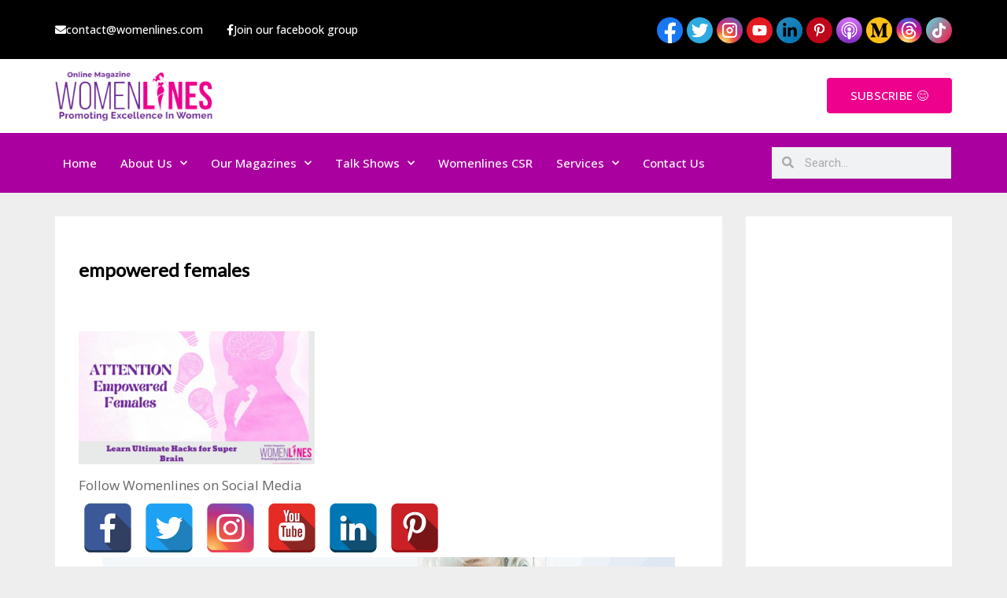

--- FILE ---
content_type: text/html; charset=utf-8
request_url: https://www.google.com/recaptcha/api2/anchor?ar=1&k=6Le5mIkoAAAAAHnNqPzBZtqaV5rBzljHObf5MRVS&co=aHR0cHM6Ly93d3cud29tZW5saW5lcy5jb206NDQz&hl=en&v=PoyoqOPhxBO7pBk68S4YbpHZ&size=normal&anchor-ms=20000&execute-ms=30000&cb=bnmzsni00jmv
body_size: 49293
content:
<!DOCTYPE HTML><html dir="ltr" lang="en"><head><meta http-equiv="Content-Type" content="text/html; charset=UTF-8">
<meta http-equiv="X-UA-Compatible" content="IE=edge">
<title>reCAPTCHA</title>
<style type="text/css">
/* cyrillic-ext */
@font-face {
  font-family: 'Roboto';
  font-style: normal;
  font-weight: 400;
  font-stretch: 100%;
  src: url(//fonts.gstatic.com/s/roboto/v48/KFO7CnqEu92Fr1ME7kSn66aGLdTylUAMa3GUBHMdazTgWw.woff2) format('woff2');
  unicode-range: U+0460-052F, U+1C80-1C8A, U+20B4, U+2DE0-2DFF, U+A640-A69F, U+FE2E-FE2F;
}
/* cyrillic */
@font-face {
  font-family: 'Roboto';
  font-style: normal;
  font-weight: 400;
  font-stretch: 100%;
  src: url(//fonts.gstatic.com/s/roboto/v48/KFO7CnqEu92Fr1ME7kSn66aGLdTylUAMa3iUBHMdazTgWw.woff2) format('woff2');
  unicode-range: U+0301, U+0400-045F, U+0490-0491, U+04B0-04B1, U+2116;
}
/* greek-ext */
@font-face {
  font-family: 'Roboto';
  font-style: normal;
  font-weight: 400;
  font-stretch: 100%;
  src: url(//fonts.gstatic.com/s/roboto/v48/KFO7CnqEu92Fr1ME7kSn66aGLdTylUAMa3CUBHMdazTgWw.woff2) format('woff2');
  unicode-range: U+1F00-1FFF;
}
/* greek */
@font-face {
  font-family: 'Roboto';
  font-style: normal;
  font-weight: 400;
  font-stretch: 100%;
  src: url(//fonts.gstatic.com/s/roboto/v48/KFO7CnqEu92Fr1ME7kSn66aGLdTylUAMa3-UBHMdazTgWw.woff2) format('woff2');
  unicode-range: U+0370-0377, U+037A-037F, U+0384-038A, U+038C, U+038E-03A1, U+03A3-03FF;
}
/* math */
@font-face {
  font-family: 'Roboto';
  font-style: normal;
  font-weight: 400;
  font-stretch: 100%;
  src: url(//fonts.gstatic.com/s/roboto/v48/KFO7CnqEu92Fr1ME7kSn66aGLdTylUAMawCUBHMdazTgWw.woff2) format('woff2');
  unicode-range: U+0302-0303, U+0305, U+0307-0308, U+0310, U+0312, U+0315, U+031A, U+0326-0327, U+032C, U+032F-0330, U+0332-0333, U+0338, U+033A, U+0346, U+034D, U+0391-03A1, U+03A3-03A9, U+03B1-03C9, U+03D1, U+03D5-03D6, U+03F0-03F1, U+03F4-03F5, U+2016-2017, U+2034-2038, U+203C, U+2040, U+2043, U+2047, U+2050, U+2057, U+205F, U+2070-2071, U+2074-208E, U+2090-209C, U+20D0-20DC, U+20E1, U+20E5-20EF, U+2100-2112, U+2114-2115, U+2117-2121, U+2123-214F, U+2190, U+2192, U+2194-21AE, U+21B0-21E5, U+21F1-21F2, U+21F4-2211, U+2213-2214, U+2216-22FF, U+2308-230B, U+2310, U+2319, U+231C-2321, U+2336-237A, U+237C, U+2395, U+239B-23B7, U+23D0, U+23DC-23E1, U+2474-2475, U+25AF, U+25B3, U+25B7, U+25BD, U+25C1, U+25CA, U+25CC, U+25FB, U+266D-266F, U+27C0-27FF, U+2900-2AFF, U+2B0E-2B11, U+2B30-2B4C, U+2BFE, U+3030, U+FF5B, U+FF5D, U+1D400-1D7FF, U+1EE00-1EEFF;
}
/* symbols */
@font-face {
  font-family: 'Roboto';
  font-style: normal;
  font-weight: 400;
  font-stretch: 100%;
  src: url(//fonts.gstatic.com/s/roboto/v48/KFO7CnqEu92Fr1ME7kSn66aGLdTylUAMaxKUBHMdazTgWw.woff2) format('woff2');
  unicode-range: U+0001-000C, U+000E-001F, U+007F-009F, U+20DD-20E0, U+20E2-20E4, U+2150-218F, U+2190, U+2192, U+2194-2199, U+21AF, U+21E6-21F0, U+21F3, U+2218-2219, U+2299, U+22C4-22C6, U+2300-243F, U+2440-244A, U+2460-24FF, U+25A0-27BF, U+2800-28FF, U+2921-2922, U+2981, U+29BF, U+29EB, U+2B00-2BFF, U+4DC0-4DFF, U+FFF9-FFFB, U+10140-1018E, U+10190-1019C, U+101A0, U+101D0-101FD, U+102E0-102FB, U+10E60-10E7E, U+1D2C0-1D2D3, U+1D2E0-1D37F, U+1F000-1F0FF, U+1F100-1F1AD, U+1F1E6-1F1FF, U+1F30D-1F30F, U+1F315, U+1F31C, U+1F31E, U+1F320-1F32C, U+1F336, U+1F378, U+1F37D, U+1F382, U+1F393-1F39F, U+1F3A7-1F3A8, U+1F3AC-1F3AF, U+1F3C2, U+1F3C4-1F3C6, U+1F3CA-1F3CE, U+1F3D4-1F3E0, U+1F3ED, U+1F3F1-1F3F3, U+1F3F5-1F3F7, U+1F408, U+1F415, U+1F41F, U+1F426, U+1F43F, U+1F441-1F442, U+1F444, U+1F446-1F449, U+1F44C-1F44E, U+1F453, U+1F46A, U+1F47D, U+1F4A3, U+1F4B0, U+1F4B3, U+1F4B9, U+1F4BB, U+1F4BF, U+1F4C8-1F4CB, U+1F4D6, U+1F4DA, U+1F4DF, U+1F4E3-1F4E6, U+1F4EA-1F4ED, U+1F4F7, U+1F4F9-1F4FB, U+1F4FD-1F4FE, U+1F503, U+1F507-1F50B, U+1F50D, U+1F512-1F513, U+1F53E-1F54A, U+1F54F-1F5FA, U+1F610, U+1F650-1F67F, U+1F687, U+1F68D, U+1F691, U+1F694, U+1F698, U+1F6AD, U+1F6B2, U+1F6B9-1F6BA, U+1F6BC, U+1F6C6-1F6CF, U+1F6D3-1F6D7, U+1F6E0-1F6EA, U+1F6F0-1F6F3, U+1F6F7-1F6FC, U+1F700-1F7FF, U+1F800-1F80B, U+1F810-1F847, U+1F850-1F859, U+1F860-1F887, U+1F890-1F8AD, U+1F8B0-1F8BB, U+1F8C0-1F8C1, U+1F900-1F90B, U+1F93B, U+1F946, U+1F984, U+1F996, U+1F9E9, U+1FA00-1FA6F, U+1FA70-1FA7C, U+1FA80-1FA89, U+1FA8F-1FAC6, U+1FACE-1FADC, U+1FADF-1FAE9, U+1FAF0-1FAF8, U+1FB00-1FBFF;
}
/* vietnamese */
@font-face {
  font-family: 'Roboto';
  font-style: normal;
  font-weight: 400;
  font-stretch: 100%;
  src: url(//fonts.gstatic.com/s/roboto/v48/KFO7CnqEu92Fr1ME7kSn66aGLdTylUAMa3OUBHMdazTgWw.woff2) format('woff2');
  unicode-range: U+0102-0103, U+0110-0111, U+0128-0129, U+0168-0169, U+01A0-01A1, U+01AF-01B0, U+0300-0301, U+0303-0304, U+0308-0309, U+0323, U+0329, U+1EA0-1EF9, U+20AB;
}
/* latin-ext */
@font-face {
  font-family: 'Roboto';
  font-style: normal;
  font-weight: 400;
  font-stretch: 100%;
  src: url(//fonts.gstatic.com/s/roboto/v48/KFO7CnqEu92Fr1ME7kSn66aGLdTylUAMa3KUBHMdazTgWw.woff2) format('woff2');
  unicode-range: U+0100-02BA, U+02BD-02C5, U+02C7-02CC, U+02CE-02D7, U+02DD-02FF, U+0304, U+0308, U+0329, U+1D00-1DBF, U+1E00-1E9F, U+1EF2-1EFF, U+2020, U+20A0-20AB, U+20AD-20C0, U+2113, U+2C60-2C7F, U+A720-A7FF;
}
/* latin */
@font-face {
  font-family: 'Roboto';
  font-style: normal;
  font-weight: 400;
  font-stretch: 100%;
  src: url(//fonts.gstatic.com/s/roboto/v48/KFO7CnqEu92Fr1ME7kSn66aGLdTylUAMa3yUBHMdazQ.woff2) format('woff2');
  unicode-range: U+0000-00FF, U+0131, U+0152-0153, U+02BB-02BC, U+02C6, U+02DA, U+02DC, U+0304, U+0308, U+0329, U+2000-206F, U+20AC, U+2122, U+2191, U+2193, U+2212, U+2215, U+FEFF, U+FFFD;
}
/* cyrillic-ext */
@font-face {
  font-family: 'Roboto';
  font-style: normal;
  font-weight: 500;
  font-stretch: 100%;
  src: url(//fonts.gstatic.com/s/roboto/v48/KFO7CnqEu92Fr1ME7kSn66aGLdTylUAMa3GUBHMdazTgWw.woff2) format('woff2');
  unicode-range: U+0460-052F, U+1C80-1C8A, U+20B4, U+2DE0-2DFF, U+A640-A69F, U+FE2E-FE2F;
}
/* cyrillic */
@font-face {
  font-family: 'Roboto';
  font-style: normal;
  font-weight: 500;
  font-stretch: 100%;
  src: url(//fonts.gstatic.com/s/roboto/v48/KFO7CnqEu92Fr1ME7kSn66aGLdTylUAMa3iUBHMdazTgWw.woff2) format('woff2');
  unicode-range: U+0301, U+0400-045F, U+0490-0491, U+04B0-04B1, U+2116;
}
/* greek-ext */
@font-face {
  font-family: 'Roboto';
  font-style: normal;
  font-weight: 500;
  font-stretch: 100%;
  src: url(//fonts.gstatic.com/s/roboto/v48/KFO7CnqEu92Fr1ME7kSn66aGLdTylUAMa3CUBHMdazTgWw.woff2) format('woff2');
  unicode-range: U+1F00-1FFF;
}
/* greek */
@font-face {
  font-family: 'Roboto';
  font-style: normal;
  font-weight: 500;
  font-stretch: 100%;
  src: url(//fonts.gstatic.com/s/roboto/v48/KFO7CnqEu92Fr1ME7kSn66aGLdTylUAMa3-UBHMdazTgWw.woff2) format('woff2');
  unicode-range: U+0370-0377, U+037A-037F, U+0384-038A, U+038C, U+038E-03A1, U+03A3-03FF;
}
/* math */
@font-face {
  font-family: 'Roboto';
  font-style: normal;
  font-weight: 500;
  font-stretch: 100%;
  src: url(//fonts.gstatic.com/s/roboto/v48/KFO7CnqEu92Fr1ME7kSn66aGLdTylUAMawCUBHMdazTgWw.woff2) format('woff2');
  unicode-range: U+0302-0303, U+0305, U+0307-0308, U+0310, U+0312, U+0315, U+031A, U+0326-0327, U+032C, U+032F-0330, U+0332-0333, U+0338, U+033A, U+0346, U+034D, U+0391-03A1, U+03A3-03A9, U+03B1-03C9, U+03D1, U+03D5-03D6, U+03F0-03F1, U+03F4-03F5, U+2016-2017, U+2034-2038, U+203C, U+2040, U+2043, U+2047, U+2050, U+2057, U+205F, U+2070-2071, U+2074-208E, U+2090-209C, U+20D0-20DC, U+20E1, U+20E5-20EF, U+2100-2112, U+2114-2115, U+2117-2121, U+2123-214F, U+2190, U+2192, U+2194-21AE, U+21B0-21E5, U+21F1-21F2, U+21F4-2211, U+2213-2214, U+2216-22FF, U+2308-230B, U+2310, U+2319, U+231C-2321, U+2336-237A, U+237C, U+2395, U+239B-23B7, U+23D0, U+23DC-23E1, U+2474-2475, U+25AF, U+25B3, U+25B7, U+25BD, U+25C1, U+25CA, U+25CC, U+25FB, U+266D-266F, U+27C0-27FF, U+2900-2AFF, U+2B0E-2B11, U+2B30-2B4C, U+2BFE, U+3030, U+FF5B, U+FF5D, U+1D400-1D7FF, U+1EE00-1EEFF;
}
/* symbols */
@font-face {
  font-family: 'Roboto';
  font-style: normal;
  font-weight: 500;
  font-stretch: 100%;
  src: url(//fonts.gstatic.com/s/roboto/v48/KFO7CnqEu92Fr1ME7kSn66aGLdTylUAMaxKUBHMdazTgWw.woff2) format('woff2');
  unicode-range: U+0001-000C, U+000E-001F, U+007F-009F, U+20DD-20E0, U+20E2-20E4, U+2150-218F, U+2190, U+2192, U+2194-2199, U+21AF, U+21E6-21F0, U+21F3, U+2218-2219, U+2299, U+22C4-22C6, U+2300-243F, U+2440-244A, U+2460-24FF, U+25A0-27BF, U+2800-28FF, U+2921-2922, U+2981, U+29BF, U+29EB, U+2B00-2BFF, U+4DC0-4DFF, U+FFF9-FFFB, U+10140-1018E, U+10190-1019C, U+101A0, U+101D0-101FD, U+102E0-102FB, U+10E60-10E7E, U+1D2C0-1D2D3, U+1D2E0-1D37F, U+1F000-1F0FF, U+1F100-1F1AD, U+1F1E6-1F1FF, U+1F30D-1F30F, U+1F315, U+1F31C, U+1F31E, U+1F320-1F32C, U+1F336, U+1F378, U+1F37D, U+1F382, U+1F393-1F39F, U+1F3A7-1F3A8, U+1F3AC-1F3AF, U+1F3C2, U+1F3C4-1F3C6, U+1F3CA-1F3CE, U+1F3D4-1F3E0, U+1F3ED, U+1F3F1-1F3F3, U+1F3F5-1F3F7, U+1F408, U+1F415, U+1F41F, U+1F426, U+1F43F, U+1F441-1F442, U+1F444, U+1F446-1F449, U+1F44C-1F44E, U+1F453, U+1F46A, U+1F47D, U+1F4A3, U+1F4B0, U+1F4B3, U+1F4B9, U+1F4BB, U+1F4BF, U+1F4C8-1F4CB, U+1F4D6, U+1F4DA, U+1F4DF, U+1F4E3-1F4E6, U+1F4EA-1F4ED, U+1F4F7, U+1F4F9-1F4FB, U+1F4FD-1F4FE, U+1F503, U+1F507-1F50B, U+1F50D, U+1F512-1F513, U+1F53E-1F54A, U+1F54F-1F5FA, U+1F610, U+1F650-1F67F, U+1F687, U+1F68D, U+1F691, U+1F694, U+1F698, U+1F6AD, U+1F6B2, U+1F6B9-1F6BA, U+1F6BC, U+1F6C6-1F6CF, U+1F6D3-1F6D7, U+1F6E0-1F6EA, U+1F6F0-1F6F3, U+1F6F7-1F6FC, U+1F700-1F7FF, U+1F800-1F80B, U+1F810-1F847, U+1F850-1F859, U+1F860-1F887, U+1F890-1F8AD, U+1F8B0-1F8BB, U+1F8C0-1F8C1, U+1F900-1F90B, U+1F93B, U+1F946, U+1F984, U+1F996, U+1F9E9, U+1FA00-1FA6F, U+1FA70-1FA7C, U+1FA80-1FA89, U+1FA8F-1FAC6, U+1FACE-1FADC, U+1FADF-1FAE9, U+1FAF0-1FAF8, U+1FB00-1FBFF;
}
/* vietnamese */
@font-face {
  font-family: 'Roboto';
  font-style: normal;
  font-weight: 500;
  font-stretch: 100%;
  src: url(//fonts.gstatic.com/s/roboto/v48/KFO7CnqEu92Fr1ME7kSn66aGLdTylUAMa3OUBHMdazTgWw.woff2) format('woff2');
  unicode-range: U+0102-0103, U+0110-0111, U+0128-0129, U+0168-0169, U+01A0-01A1, U+01AF-01B0, U+0300-0301, U+0303-0304, U+0308-0309, U+0323, U+0329, U+1EA0-1EF9, U+20AB;
}
/* latin-ext */
@font-face {
  font-family: 'Roboto';
  font-style: normal;
  font-weight: 500;
  font-stretch: 100%;
  src: url(//fonts.gstatic.com/s/roboto/v48/KFO7CnqEu92Fr1ME7kSn66aGLdTylUAMa3KUBHMdazTgWw.woff2) format('woff2');
  unicode-range: U+0100-02BA, U+02BD-02C5, U+02C7-02CC, U+02CE-02D7, U+02DD-02FF, U+0304, U+0308, U+0329, U+1D00-1DBF, U+1E00-1E9F, U+1EF2-1EFF, U+2020, U+20A0-20AB, U+20AD-20C0, U+2113, U+2C60-2C7F, U+A720-A7FF;
}
/* latin */
@font-face {
  font-family: 'Roboto';
  font-style: normal;
  font-weight: 500;
  font-stretch: 100%;
  src: url(//fonts.gstatic.com/s/roboto/v48/KFO7CnqEu92Fr1ME7kSn66aGLdTylUAMa3yUBHMdazQ.woff2) format('woff2');
  unicode-range: U+0000-00FF, U+0131, U+0152-0153, U+02BB-02BC, U+02C6, U+02DA, U+02DC, U+0304, U+0308, U+0329, U+2000-206F, U+20AC, U+2122, U+2191, U+2193, U+2212, U+2215, U+FEFF, U+FFFD;
}
/* cyrillic-ext */
@font-face {
  font-family: 'Roboto';
  font-style: normal;
  font-weight: 900;
  font-stretch: 100%;
  src: url(//fonts.gstatic.com/s/roboto/v48/KFO7CnqEu92Fr1ME7kSn66aGLdTylUAMa3GUBHMdazTgWw.woff2) format('woff2');
  unicode-range: U+0460-052F, U+1C80-1C8A, U+20B4, U+2DE0-2DFF, U+A640-A69F, U+FE2E-FE2F;
}
/* cyrillic */
@font-face {
  font-family: 'Roboto';
  font-style: normal;
  font-weight: 900;
  font-stretch: 100%;
  src: url(//fonts.gstatic.com/s/roboto/v48/KFO7CnqEu92Fr1ME7kSn66aGLdTylUAMa3iUBHMdazTgWw.woff2) format('woff2');
  unicode-range: U+0301, U+0400-045F, U+0490-0491, U+04B0-04B1, U+2116;
}
/* greek-ext */
@font-face {
  font-family: 'Roboto';
  font-style: normal;
  font-weight: 900;
  font-stretch: 100%;
  src: url(//fonts.gstatic.com/s/roboto/v48/KFO7CnqEu92Fr1ME7kSn66aGLdTylUAMa3CUBHMdazTgWw.woff2) format('woff2');
  unicode-range: U+1F00-1FFF;
}
/* greek */
@font-face {
  font-family: 'Roboto';
  font-style: normal;
  font-weight: 900;
  font-stretch: 100%;
  src: url(//fonts.gstatic.com/s/roboto/v48/KFO7CnqEu92Fr1ME7kSn66aGLdTylUAMa3-UBHMdazTgWw.woff2) format('woff2');
  unicode-range: U+0370-0377, U+037A-037F, U+0384-038A, U+038C, U+038E-03A1, U+03A3-03FF;
}
/* math */
@font-face {
  font-family: 'Roboto';
  font-style: normal;
  font-weight: 900;
  font-stretch: 100%;
  src: url(//fonts.gstatic.com/s/roboto/v48/KFO7CnqEu92Fr1ME7kSn66aGLdTylUAMawCUBHMdazTgWw.woff2) format('woff2');
  unicode-range: U+0302-0303, U+0305, U+0307-0308, U+0310, U+0312, U+0315, U+031A, U+0326-0327, U+032C, U+032F-0330, U+0332-0333, U+0338, U+033A, U+0346, U+034D, U+0391-03A1, U+03A3-03A9, U+03B1-03C9, U+03D1, U+03D5-03D6, U+03F0-03F1, U+03F4-03F5, U+2016-2017, U+2034-2038, U+203C, U+2040, U+2043, U+2047, U+2050, U+2057, U+205F, U+2070-2071, U+2074-208E, U+2090-209C, U+20D0-20DC, U+20E1, U+20E5-20EF, U+2100-2112, U+2114-2115, U+2117-2121, U+2123-214F, U+2190, U+2192, U+2194-21AE, U+21B0-21E5, U+21F1-21F2, U+21F4-2211, U+2213-2214, U+2216-22FF, U+2308-230B, U+2310, U+2319, U+231C-2321, U+2336-237A, U+237C, U+2395, U+239B-23B7, U+23D0, U+23DC-23E1, U+2474-2475, U+25AF, U+25B3, U+25B7, U+25BD, U+25C1, U+25CA, U+25CC, U+25FB, U+266D-266F, U+27C0-27FF, U+2900-2AFF, U+2B0E-2B11, U+2B30-2B4C, U+2BFE, U+3030, U+FF5B, U+FF5D, U+1D400-1D7FF, U+1EE00-1EEFF;
}
/* symbols */
@font-face {
  font-family: 'Roboto';
  font-style: normal;
  font-weight: 900;
  font-stretch: 100%;
  src: url(//fonts.gstatic.com/s/roboto/v48/KFO7CnqEu92Fr1ME7kSn66aGLdTylUAMaxKUBHMdazTgWw.woff2) format('woff2');
  unicode-range: U+0001-000C, U+000E-001F, U+007F-009F, U+20DD-20E0, U+20E2-20E4, U+2150-218F, U+2190, U+2192, U+2194-2199, U+21AF, U+21E6-21F0, U+21F3, U+2218-2219, U+2299, U+22C4-22C6, U+2300-243F, U+2440-244A, U+2460-24FF, U+25A0-27BF, U+2800-28FF, U+2921-2922, U+2981, U+29BF, U+29EB, U+2B00-2BFF, U+4DC0-4DFF, U+FFF9-FFFB, U+10140-1018E, U+10190-1019C, U+101A0, U+101D0-101FD, U+102E0-102FB, U+10E60-10E7E, U+1D2C0-1D2D3, U+1D2E0-1D37F, U+1F000-1F0FF, U+1F100-1F1AD, U+1F1E6-1F1FF, U+1F30D-1F30F, U+1F315, U+1F31C, U+1F31E, U+1F320-1F32C, U+1F336, U+1F378, U+1F37D, U+1F382, U+1F393-1F39F, U+1F3A7-1F3A8, U+1F3AC-1F3AF, U+1F3C2, U+1F3C4-1F3C6, U+1F3CA-1F3CE, U+1F3D4-1F3E0, U+1F3ED, U+1F3F1-1F3F3, U+1F3F5-1F3F7, U+1F408, U+1F415, U+1F41F, U+1F426, U+1F43F, U+1F441-1F442, U+1F444, U+1F446-1F449, U+1F44C-1F44E, U+1F453, U+1F46A, U+1F47D, U+1F4A3, U+1F4B0, U+1F4B3, U+1F4B9, U+1F4BB, U+1F4BF, U+1F4C8-1F4CB, U+1F4D6, U+1F4DA, U+1F4DF, U+1F4E3-1F4E6, U+1F4EA-1F4ED, U+1F4F7, U+1F4F9-1F4FB, U+1F4FD-1F4FE, U+1F503, U+1F507-1F50B, U+1F50D, U+1F512-1F513, U+1F53E-1F54A, U+1F54F-1F5FA, U+1F610, U+1F650-1F67F, U+1F687, U+1F68D, U+1F691, U+1F694, U+1F698, U+1F6AD, U+1F6B2, U+1F6B9-1F6BA, U+1F6BC, U+1F6C6-1F6CF, U+1F6D3-1F6D7, U+1F6E0-1F6EA, U+1F6F0-1F6F3, U+1F6F7-1F6FC, U+1F700-1F7FF, U+1F800-1F80B, U+1F810-1F847, U+1F850-1F859, U+1F860-1F887, U+1F890-1F8AD, U+1F8B0-1F8BB, U+1F8C0-1F8C1, U+1F900-1F90B, U+1F93B, U+1F946, U+1F984, U+1F996, U+1F9E9, U+1FA00-1FA6F, U+1FA70-1FA7C, U+1FA80-1FA89, U+1FA8F-1FAC6, U+1FACE-1FADC, U+1FADF-1FAE9, U+1FAF0-1FAF8, U+1FB00-1FBFF;
}
/* vietnamese */
@font-face {
  font-family: 'Roboto';
  font-style: normal;
  font-weight: 900;
  font-stretch: 100%;
  src: url(//fonts.gstatic.com/s/roboto/v48/KFO7CnqEu92Fr1ME7kSn66aGLdTylUAMa3OUBHMdazTgWw.woff2) format('woff2');
  unicode-range: U+0102-0103, U+0110-0111, U+0128-0129, U+0168-0169, U+01A0-01A1, U+01AF-01B0, U+0300-0301, U+0303-0304, U+0308-0309, U+0323, U+0329, U+1EA0-1EF9, U+20AB;
}
/* latin-ext */
@font-face {
  font-family: 'Roboto';
  font-style: normal;
  font-weight: 900;
  font-stretch: 100%;
  src: url(//fonts.gstatic.com/s/roboto/v48/KFO7CnqEu92Fr1ME7kSn66aGLdTylUAMa3KUBHMdazTgWw.woff2) format('woff2');
  unicode-range: U+0100-02BA, U+02BD-02C5, U+02C7-02CC, U+02CE-02D7, U+02DD-02FF, U+0304, U+0308, U+0329, U+1D00-1DBF, U+1E00-1E9F, U+1EF2-1EFF, U+2020, U+20A0-20AB, U+20AD-20C0, U+2113, U+2C60-2C7F, U+A720-A7FF;
}
/* latin */
@font-face {
  font-family: 'Roboto';
  font-style: normal;
  font-weight: 900;
  font-stretch: 100%;
  src: url(//fonts.gstatic.com/s/roboto/v48/KFO7CnqEu92Fr1ME7kSn66aGLdTylUAMa3yUBHMdazQ.woff2) format('woff2');
  unicode-range: U+0000-00FF, U+0131, U+0152-0153, U+02BB-02BC, U+02C6, U+02DA, U+02DC, U+0304, U+0308, U+0329, U+2000-206F, U+20AC, U+2122, U+2191, U+2193, U+2212, U+2215, U+FEFF, U+FFFD;
}

</style>
<link rel="stylesheet" type="text/css" href="https://www.gstatic.com/recaptcha/releases/PoyoqOPhxBO7pBk68S4YbpHZ/styles__ltr.css">
<script nonce="GF4BhCObaLLDW6-ezXcVSA" type="text/javascript">window['__recaptcha_api'] = 'https://www.google.com/recaptcha/api2/';</script>
<script type="text/javascript" src="https://www.gstatic.com/recaptcha/releases/PoyoqOPhxBO7pBk68S4YbpHZ/recaptcha__en.js" nonce="GF4BhCObaLLDW6-ezXcVSA">
      
    </script></head>
<body><div id="rc-anchor-alert" class="rc-anchor-alert"></div>
<input type="hidden" id="recaptcha-token" value="[base64]">
<script type="text/javascript" nonce="GF4BhCObaLLDW6-ezXcVSA">
      recaptcha.anchor.Main.init("[\x22ainput\x22,[\x22bgdata\x22,\x22\x22,\[base64]/[base64]/bmV3IFpbdF0obVswXSk6Sz09Mj9uZXcgWlt0XShtWzBdLG1bMV0pOks9PTM/bmV3IFpbdF0obVswXSxtWzFdLG1bMl0pOks9PTQ/[base64]/[base64]/[base64]/[base64]/[base64]/[base64]/[base64]/[base64]/[base64]/[base64]/[base64]/[base64]/[base64]/[base64]\\u003d\\u003d\x22,\[base64]\\u003d\x22,\x22fcKxTMOGGMKrwpLCtMOodFFQw5oKw5UKwqfCnkrCksKPKsO9w6vDmCQbwqFbwpNzwp1hwobDulLDrWTCoXt0w4jCvcOFwrTDl07CpMOew6vDuV/CrgzCoynDscO/Q0bDpxzDusOgwq7CscKkPsKYVcK/AMOVH8Osw4TCjMO8wpXCmkoZMDQmdnBCeMKVGMOtw4fDrcOrwopMwofDrWITO8KORRNJO8OLXXJWw7YVwq8/[base64]/[base64]/[base64]/DjsKRw5kZOCEQTMKjw6o7w6HCsA0/wqABZ8Omw7ElwqIxGMOGR8KAw5LDgMKycMKCwpAPw6LDtcKEPAkHOcK3MCbCrcOYwplrw79bwokQwovDsMOndcK4w7TCp8K/wpcVc2rDqsKpw5LCpcKeMDBIw5fDhcKhGW/CosO5wojDgMO3w7PCpsOQw7kMw4vCg8K2ecOkbMOMBAPDr1PClsKrYxXCh8OGwqjDrcO3G3c3K3QNw59VwrRyw7ZXwp5aMFPChEzDkCPCkFktS8ObKBwjwoEOwp3DjTzCj8OmwrBoasKDUSzDpBnChsKWc3jCnW/CiyEsScOacmEoTFLDiMOVw6c+wrM/dcOew4PCllbDrsOEw4gWwo3CrHbDgS0jYh/CiE8ad8KZK8K2BsOibMOkMcO3VGrDgcKcIcO4w5PDuMKiKMKhw4NyCEvCh2/DgSzCgsOaw7tsLFHCkgnCqEZ+wqJLw6lTw6N1cGVdwphqHsO9w6xwwpVaHlnCvMOsw5LDvcOWwookSTrDhRwSE8OGVcO0w7YmwpzCgsOdGcO7w4/Dh1bDsSfCkhnCskvDicKdMknDqDxSFGbCssO4wqbDksKVwpjDgMO7woLDtEBsThllw5DDnBZoZlo/A3ErQsOmwofCoyQgw6XDqwhvwrd3bMOLG8OdwpPCl8OBXS/CuMK1JU0awp3DksOEdRNfw7dMRcOCwqXCosOCwpENw7tDw5vCscKdEsOANGIoasKuw6BQwpjCgcKQesO/wo/[base64]/DrcO+w6rCh1B1wqnDoXfDlMOLw4DDi3pfwq9uFsO0wpHCoUsIwoDDt8OAw7R8wp/[base64]/DthZpHsKywpBfCcKIfG7Dq8KgwpZfwozCvMKkWz/[base64]/[base64]/[base64]/w4dDYnZTDcKnw6N4w7Nyf8KGw7Q8b8K/LMK+MATDiMO6SQBQwqPCqcK+Yg0uIDfDq8OPw4t/LRgqw40cworCncK+McOcw7oxw5fDq1rDicKlwrLDtMOiHsOtAsOlw5/DrsKPFcOkSMK3w7fCnhzDnzrCiHZETnXDicOvw6rDo2/[base64]/wo/CiWRHw4PDtcOowrl1QsKWIcKWw6wkwovCtSHCkMKHw7bCh8KPwrF4w4TDkcKkczdDw4zDhcK/[base64]/[base64]/DisO9b8O1wqrDucOLfsK1wq3DvMKdGmfDlgHDqSTDujYmKykCwqzCtCvCocOKw6XCgcOSwq5jasK0wrVmMSlfwq9uw7dRwrzDvEURwo3CjiEzHcOkw5TCrcOEaQ3CksKhN8OALcO+EzEgMU/CqMKrCsKxwrp6wrjDiVwXw7kow4/ClcK2c09wcQk8wrXDnj/CmUbDqE7DgcOUAsKiwrLDrjDCjMK/RxHDjwBbw6ACbcKzwp7DtMOBKsO4wq/[base64]/DvEfDmcOgI8O5YcOMwrbCtT7DgsOUHDYIU3vDmsKMIDgUO0ImFcKqw77DghfCthvDhy0ywo0SworDgAPCqm1CccKow4/Ds0XDp8KsMzHCvzBuwqvCnMOgwop7wrMxWsOhw5bDrcOwInplaTfDjgYUwpFDwplbEcKbw6HDgsO+w4Yrw5MFdCA/[base64]/wqHCscKwecK+w44oUsK+w57Ch8OlfsKxSSvCuRPDksOvw6JMVGsuPcK6wofCoMKVwpxCw7xZw5UBwppXw5gew61tJsKBUF4vwoDDm8OnwoLCnMOGUSUjw47Dh8O7w5gaYX/CvcOrwocSZsKueD9accKeCCY1w6xcPcOvBA1SZMKhwqZVK8Kqa0LCqXk0w6l8wrnDscOkw5TCnV/DrsKOMsKVw6bCiMK7XgvDqMKYwqTCrx3CvFUaw5DDlC8sw54ZRxPCnsK5w4XDjFLCr2DCncKSwqZGw6EMw7M7wqwCw5nDs2sySsOlXMO3w67CngRsw6lZwpJ4HsOFwrnCgW/CqMKdGsOOUMKCwoLCjg3DrRFbwr/CmcORw7wgwqZ0wqjCgcOSdl/[base64]/[base64]/[base64]/OcKTAk9Uwo/[base64]/GsKueMObZ8Oow4gLwqnDqcOKMMKrDcOtw5FKdGRuw5cMwqB3dxdUAXnChMKLRWnDksKcwr3CsjLDuMKJwobCrxFKTDYXwpbDq8ONODoAw6NHbypmG0XDskgOwqXClMOYJnMCQ1Mvw6HCng/Chz/[base64]/DhFxSHh8AfHkzwoFBHWIlbkTCh8O8w4rDiV7DrmzCkDDClko9Cnp3VsOqwp3CqhxNe8OOw5tlwr/DmMOxw51swpBIE8O5fcKUCHTCqcK2w79eEcKmw6Y4woLCniDDgsOOAS/DqnE4bFfCucKgJsOowpoNw6fCksKBw4fCicO3LcObwqR+w4jClg/Co8OxwovDs8K6wqJqwqJfRWBMwrQzL8OoEsKgwoEYw7jChMO5w7sQKjPCkMO0w4vCnADDvMK/[base64]/[base64]/Dt8KCG8KvTMOCRjrCsDDCv8O+wpLClcOtJQldw4fDmMOkwowmw7vChsO+worDp8KFDHLDjA/ChFbDplDCh8KzNUjDvCQCRMOGw4FKAMKDWMKgw6Y+wpLClgHCkDtkw7PCmcKAw6MxdMKODyomLcOzCH/CgWHDpcOcVHwGWMKvGxwQwqwQe0HDlQwyPCjDosOVwpY8Ej3CuFrCm2zDtys+w696w5fCg8KiwoTCkMKvw7HDnVfCmMOkJWTCvMOsCcK/wo9hP8KXccOuw6lxw6I5DQHDhBbDqAkiYcKvL2DCijTDh3JAWwdrw78lw65RwoE7w6LDpDvCksKMwrkUcMOUfh3CrlRUw7zDgsOQcml/bMOhBcOoZGDDjMKnPQBPw7sRFsKMMsKqF3JHPcO9w4fDrkpswqkJwqLCjGXCkR3CkSAkTlzChcOswpTCh8KVYkXCvcO9aUhqBCcJwojCg8KgVcOyFwjCncK3AzNUB3khw4xKaMK0wo/[base64]/wq3Du1lxw4jCvMOFw4shJMKYc8OAwrTCsG/DsCLDmxciO8K0YnvDqhF9N8Kzw6g0w5hzS8KXXBkQw5PCmztmJSwZw4DDhMK3Gz/CksONwrvCiMOnw5E3WENFwo7Dv8KlwoRtfMKFwr/DpcKKIsO/w7nCvMKewo/CjkkWGsKkwp5Dw5pqPcO1wqnCqcK4dQrCssOPdAnCgcK0HhrCh8Kww6/CinvDvjzCjMOzw55Pw7nDjMKpdm/DvW7CqnvDg8Oqw7/DohbDtWsTw6ElKsKkUcOhwrrDsDXDvDzDgjvDmgpQB0Yuwrg3woHCvS0jXcOlAcOvw5JRV24XwrwxdGDDmHTDlcKKw5TCkMOXw7dWwq1NwolicMOCw7UZwoDDssOew5crw67DpsKBWMOxLMO4BMOQaRItwq8xw4NVBcObwr0MVC/DqMKbEMONbwzCn8K/worDsibCm8KOw5QrwpA0wqAgw7rCrQsifcK/cVchJcKyw4ItPCkLwoLCpifCqSNpw57DoEnDlXDCoE99w5oBwqHCuUVPN0bDsm7CkcKQw6FwwqRLIMK0w4jDkm7DscOIwqQHw5bDg8Otw47CtQjDi8KBw7cycMOsSg3Co8Oaw4dhXGxyw5w2cMO/wp/[base64]/CoMOdw7w2QVouUMONBg5KZQcdw5/CisOofU9lFWVRBsO+wqEVw4Y/[base64]/DoWIKwrrDrsK8QMKFwqZlwqpVwpnCvsKUBHpZDABXwoTDk8Oew7sbwoXCg2/Dgxl0IRnCtMK3e0PCpcKxPx/DhsKXRgjCgh7CsMKRVCjClwDCtcOnwod0dMKIBkhhw4hDworCmMKQw4xxIDsGw6LDh8OEIsKSwqTDiMO4w7hgwr0YMgZlGhnDnMKOKHrDjMOZwqnDmzjCvRPDu8KqZ8K+wpJQw7DCrCspAStVw7TDshHCncKPwqPCgnMKwrgbw6dCNsOvwo/Dq8O5CsK4wrBbw7tjw4YIRlZaHwzClljDmEnDqMOYAcKjATUwwqo0BcKyXFR5w6TDvsOHXTfCs8KaAlVFUsOCXsOZMGzDmmMMw450MnzClCEOEDXCr8K3CsOTw5HDnFUdw5gDw4cJwobDpD82wofDs8Omw6Z4wo7DtcKVwq8UTcObw5jDuSMAZcK/McOVWwMJw7oGVj/[base64]/TFZDNS3DtcOiw6xhQ8OfX1cKITVew4rClsOHRU3Dpi/Dig/DnhzCssK0w5Q3LMOMw4HCuDTCnsOfEwrDvWIZaw1rZsKpdcKxZGTDjRF0w40YMxbDrcKQw4fCrcOvfBgqwojCrBAIdHTCvcKqwr3DtMO3w67ClsOWw6TDj8K/w4ZycTLDqsKkMSMyLsOTw6sGwqfDt8OZw6DDuxXDocKKwonCl8KRwrg7YsK7CX/[base64]/[base64]/[base64]/ChMOGfz/[base64]/CjcK+w70cb8Kyw6nClBbCmivDvlVow5NFUnEow6hQwqgaw7otTsKzZSbDoMOwVAPDoGXCrEDDkMKASioZwqLCgcOCeGvDmMKebMKJwr8KXcOjw6M7aCZkHS0dwoHCnsOrfMO6w4rDtcOtJMO3wrZLKMOBP0/ComrDnWvCnsK1w4PCrSIhwqZIP8KnN8KfNsKWKMOJWxfDjsOZwpJkARDDsRxbw7LCl3ZLw7ZGfSRlw5gWw7ZGw5vCpcKEU8KKVwEIw60iCcKlwoDCgcOmaGfClF4Tw79gw4bDscOHPH3DgcO6aGXDrcKowqfCjsOIw5bCiMKuUMOiE1/CisKzDMKAwo45Xy7DrsOrwrMKecKywpvDtRAMYsOOW8K/w7vChsKjFi3Ch8KyAcK4w43DvhfCgjfCr8OSDyoCwqDCssO3Zj8zw69XwrU7OsOHwrMZMsOXw4DDtWrCilMYD8KLwrzCnQtxwrzCk2VTw6Vzw4IKwrY9BFTDvAvCv2PChsO5OsOVTMOgw6/ChsO2wqcJwojDq8K+BMOxw5pRw7V5Yww9CTQ7wpHCg8KtHinDt8KbW8KMDMKHGHXCnsKywoXDrUFvbjvDtMOJAMOwwp17SRbDo1d6w47Dkh7Cl1LCg8O8dMOIVXzDmzLCuQ7DrsOOw4nCs8OswoPDqz8uwq3Dr8KHBcOHw4xVfsKCccKxw5M6AcKWwoR3eMKewq/CjDkWFEbCrsOwMANSw6oIw7HChMK4DsKIwrlew4zCocO1IUIqU8KxPsOgwrvCl13Cm8KLw63CnsOMOsObwprDgcK8DyXChcKXBcOBwqsMDFchM8OXw7RaIcOwwrXClQXDpcKpXi3DunPDjMKSIsO4w5rDgMK2wo8ww6MFwqkEw5sIw5/[base64]/Du8O/wrROwqzDssOCwp3CpyY5w6omwpLCpnjDjQtFORofDMOcw7rCisO2D8KxOcOtFcOrf39FXx1xLMKzwqFwZwbDqcK8woDCk30Dw4vDslNGBsKJaxXCisK5w6HDv8OCVy1EFcKLLmPCsw5vw6DCmMKNNMOYw6TDrgvCsjfDoW3DsgbCnsOUw4bDlsKWw6oWwqbDiG/DiMKOIBpow4sDworCocO1wq3Cm8O/wq5awp7DvMKPFk/CsUvChVE8P8O3QMOWNVllYjbDvgIiw58vw7HDkmoxwqcJw7lcMg3DjMKnwr3DmcOtZcK/IcO2YwLDt2rCpRTCucKtdSfCrsKUKGwfwqHCoDfCpcK3wqzCnzTCoip+wrQFSMKZaAwZw5kcPR/Dn8KEw6E/w4I6cyzDrkFLwpw3woDDpWvDpcKxwoJTNzvDnzjCu8O+L8K7w6FQw4kCIsOLw5nCmUnDgz7DtMOJeMOibXTDoDUDDMOxASwww4jDqcO/eznDlcKcw4FMbAPDpcKVw5jDvcOiw4hwREvCnyXCrcKHHA9gO8OcIcK6w6bDrMKUHFYpwosMwpHCjsOvKsOpfsKnw7N9cyPDrT8MdcOjwpZnw7nDmsOFd8KSwojDhiNHUETDg8OZw7jCrR/CgcO/[base64]/[base64]/DimduO8OzwprDg2drwqFyK8OJcV/[base64]/DhcKnwr5YAkDDvhzDjMOMw4DDlgvDmMO2JDzDpcKqIsKfacKxwqTCqyjCgcKIw53Ck17DmsO3w63DrMODwrBrw7s1aMORUCjCjcK1wo3ClCbCnMOsw6PDsAk/I8O9w5DDtgvCtVjChcKzAWvDrADCnMOxaHfChHgWUcOcwqTDghItUCfCtsOOw5wuVBMcw5rDkUjDiBIoP0Rpw5TCmio9WGZAMBDCpHt9w5/DrnjDjy7DgMOlwrrCnSkwwqkTScOpw4bCoMKvwoXCgh87w7xew5/DnMKXEXJYwq/DscOzw5zCqALCk8OTFxpmw75uTw0ew6bDgRc5w6dZw4hYQcK4dnoiwrdXM8OFw7UOc8KHwp/[base64]/ZMOZfibDi8KWaEdaw71NVGzDjcK2w6XDksOVw7cPaMO7JC0aw7ZRwrdpw5rCkjgLKMONw4HDu8O6wrvDi8KWw5LDsC8Kw7/CvsODw6slEsKZwqEiw6LDsGHDhMKPwrbCuiQCwq5Cw7rCjCDCtsO/wpV4IcKhwo7DhsOgXTnCpSdFwozCimdyZcOgwqtFTWnCjsOCBFrCjsKlXsKfJ8KVBMKKISnCkcO1wqLDjMKyw5DDuXNhw5Rnw7t3wrMtSMKGwr8hCV3CqsO+P2vClRM8Pj8/SQzDmcKIw5vDpMOSwp7Chm/DsR9LPjfCuEZ0LsKUw4HDscOMwr/Dt8O+LcOGRA7DtcOnw5Ubw6plAMOzesOdTMK5wpcYHCdmQMKseMK3woHCtGlKJk3CvMOpYQBId8KSecO/KDkKM8KYwqNAwrdHEUjCjmwXwrHDoGpdfSxlw5fDkcOhwrUiBHbDgsOCwq97cldRw7kmw6dwOcKzVS7Dm8O1wqbCliEHNsOTwqEEwqUbdsKzD8Odw7BIA31dPsK0woPDsgjCpgs1wq8Fw5fCqsKyw5JhYUnCjzZrwogmwp/Di8KKWEAJw67CkUcaJiFSw7nDk8KBZ8KRw6nDosOzwrXDt8KIwowWwrFEGAB/bsOQwqvDuAgyw6HDpcKFecOHw6nDhMKTw5HDpsOdwpXDksKBwqfCpRfDlGHClcKTwpJ5fsOQwoEoI0jCiQkGMzLDusOBVMKPSsOKw6TDkjBAc8K6F3LDscKQBsO/wohHwr8hw7dxbsKvwr59T8OeaBVBwpFpw5vDuizDtV4zKErCjmXDtip0w6YLw7nCpHgNw7XCm8KMwrsvK0fDpi/Dg8OsMl/DssOVwq4PE8OnwpzDmhgTwqkKwrbCjMOOw6Baw4ROcm3CmR4Yw6FGwqzDvMO7DELChk0RZV7CpcOPw4Qnw7nDgVvDqsOxwqLDnMOYBWpsw7Idw719B8KkAcOtw6vCoMK/w6bClcO8w7kLbGDCiHlUBkVow4V8DMK1w7p1wq5gwqPDlMKpccObJDLChHDDgGTDv8OsOF1Kwo/CnMOLTmPDoHI2wo/CnMK+w5TDqVEVwpg6OW7CpcK5woZdwq96wqU4wq7CsDbDocONJxfDkG0XLDDDicKpw5bCh8KZSF5Qw5TDoMOdwqBgwos/w65EJhPDokzCnMKswrXDicK2w5oGw5rCuG3ChiBLwqrCmsKmW2Nmw50EwqzCtz0DXMKeDsOvccKVXcKzwovDn1bDksOHw6zDm1QUEMKBKsOgFXfDjAB/ecKWZ8K1wqTDqFA3XiHDocKYwoXDosKKwqo+JjbDhCTCp3kqPhJHwoNTBMORwrPDqMK1wqDCg8ORwp/CmsKQL8K3wrc6ccK4eUowcWvCmcOWw7Ikwo4hwr8POcKzwrzDrycbwoUOZChOwpxAw6RVPsKbM8Kcw6HDl8Kew7tpw7vDm8OCw67DvsOCERLDvADDvikEdRBSG0LCncOlYcKEXcKlDMO6N8K1QMOzDcOVw5jDmAwnc8OCd0kdwqXCkjvCksOmw6/CnBTDjS4NwpgVwo3CvGEkwpDCqcK4wrXDjn7Dn2vDrAHCmVASwqvCnE8yEcKGcQjDoMK3KMKFw7fCkBQWXMKiOmLCtmTCpRdiw45zw6rCpCvDgA3DtlfChkdaQ8O3DsKrKsO5fVLDscO5wqthwoLDksOBwrfCnsOsw5HCqMO7wq7DssOXw60VSXJoU3/CgsKwEV1awqgSw4UuwrfCsRDCgsOjDnHChR/Cm3XCujN7ZAnDtw5NXGkawocLwqs8THbDncOCw47DnMOQDClCw4ZxKsKOw71OwqkBd8K+woXClxM7w6Nswq/DpTNcw6l0wpvDgxvDvWDDqcO5w4jCnsOEN8OSwqXDvVghw7MYwo9nwo9vdMOGw4ZgA1RVNx/CkmzDrMOAwqHCgkPDmMOMHm7DnsOiw4fDk8OlwofCuMODwq8mwpklwrdMah9cw4IswqcAwrnCpnXCrmZseyZuwpTDuhhfw4zDiMORw7zDuiM8GcKfw6lXw7HChMOafcOCZQDCumLCvFfCuiB1w7lCwr/[base64]/CiTAJBsOXcMOywqF7w4FUw7dWw5pMLMObVmjCnndNw6k2OEdaJEbCssKcwrQMQcKRw7jDqcO8w6JbHRlnLsOuw45cw54fD1kYZ2LCmMKDMljDgcOIw745JhjDjcKZwq3ChynDswzDj8KiVE/[base64]/DozcNw598wocFJSbCum53w4TCtcKzwqA1w5oBwqvCtl5OR8KNw4A5wrlYwrYYfi/ChmjDpSJmw5fDgsK0w4LCglkTw5tJORnDlzPDr8KJYcO6w4fCgQHCg8O7w44dwpYrw4lkS1/[base64]/CrxLCp8K0wr/Dkl/Ci2PChsOLw67DmsKeOcKGJcKFw7Z7G8KRwoQBwrDCr8KhCMOiwobDllt6wqPDtjIew4Z2wpXCmzA1woLDg8KPw6tGEMKQacOyQBXDtiwObj0gQcOqIMKNw5QDfFTDtU/Din7DmMOlwrTDtx8HwoLDkWTCuwLCscK8MsOmbsKIwrvCpsO5f8K/[base64]/wp7Cm1YdSGXClgUHworCvMK3w5Zsw57CsFlqDMO3VMKiCFUowpw8wo/DtsOgOMK3wrwRw4UmRMKcw4ZDYQR9ZcKgBMK8w5XDhsOVBcOYREfDsnpsGyMXe2Ruw7HCjcO2FMKyAsO1w5vCthrCq1nCqy1bwo1uw67Dp0EDGhNlD8O1Vx5Dw7HCpl/DtcKPw4hVw5fCr8Kdw4/Cq8K8w60jwpvChFVJw4vCrcKaw6DCosOaw73DqjQnw5p1w4DDhsOjw4zCiGPDi8O2w41oLHoDKFDDhkttTU7Dvh3DqBkZSMKzwqnDm2TDkgJfEMKEwoMQMMKtQSHCiMKdw7hoL8OVN1PCqcOQwo/DucO/wr/CuQ3CgEs4Sgwow7vDhcO3FMKfTVVdLcO/w61Gw5rDtMO3wobDr8K6wqnDj8KIAnvCo0BFwp0aw5/DlcKkRB7ChTNvw7cMw5TDnsKbwonCqVVkwrrDkDh+wqZKA3LDtsKBw5vDlMOaLjFjVUptw7PCicO1OEXDjhJTw6zClUZpwofDjMOSbWDChgTCgl3Cgh3CkcK3Y8KvwpwDCcKLfcOyw7hNasO/[base64]/DtjDChz9+wpxWXzdHw4p7w5nDkcKjR3TCk1LCgMOrRBnDn33DicOqw6tgwpTDssOoIDjDkk5zHhXDt8OrwpfDhcOawoF3UcOnQ8K5wphiRBA8fMOvwrI9w5pNPXYnGBIyf8OAw78zUShdcljCqMK/IsOIw4/Dtk7DvMKjaDrCrwzCqE5ZbcOVw6wlw4zCjcKgw55fw4BZw4UKNVtmDjsCMXHCksKUacKdegsnA8OYwoc9XcOdwpR/LcKsJTtWwqdjJ8OhwoPCisOfQxt5wrtpw4/DnBHCj8KMw5l/IxDCkMK+w6DChRBkOcK5wq7DjAnDpcK6w5cow6hcI1jCisKQw77DiXDCtsKxVMOREiZ5wo7CjjkQSDwdw4lwwo/ClsOYwqXDvMOhwq/DgDDCnsKnw5Ymw4Qow6t3HcK0w4PCiG7CnQ3CvjNEGcK9O8KnDmpiw5oPUcKbwpEXwpwdVMKQw75Bw4VyAsK9w7o/EMKvNMOwwr5NwqsAIMKHwqhaRQN2bH5GwpYwJhPCughbwqXDg17Dk8KAIzLCsMKLwpfDncOrwppLwrl3JyQjFDcrOsOnw6ALaFYLw6QsWcKpwprCpsOpczHDjMKcw69KCTzCsAIVwrdnwodiNcKfwpbCimkRW8Ohw4U9wrLDvW3Ci8KKPcK4QMOzG07CojjCosOlwq/CiTJ1KsOQw5LCgsKlMF/Dr8O0wpciwofDlsOHP8OPw6TCsMKIwrvCpsKTw7/CtcOJXMOjw7LDr2ZLMknCs8Ogw6HDhMOsJiATMsKjQGJNw6Euw6bDtsOvwqzCt0zCpkwMw4NyI8KPFsO5YsKCwrUWw4PDk0c2w4lsw6DClsKxw4UEw6JDwq7DqsKHSTJWwoVuMsKVR8ONfcOXbA3DkxJccMKiwprCnsOPwqJ/wqEOwr9BwqE9wqcWVUTDkA11ZwvCpMK6w6EDOMORwqQswq/Cpw3Cvgl9w7HCqcOEwpc0w4w/f8KKw4gwB3sUS8KbUk/DqDLChcK1wppKwrI3wpDCi23DoR0cdhNBEMO5wrjDhMK2wq1fYh8Lw4keGwzDm1ZBVWc/w6t+w4tkKsKKOcKUA03Cn8KedcOhLMK9OXbDrRdNAB8pwp13wrcTHQUnJEEBw43CjMO7DcKQw6HDvsOdU8KDwpTCl28kWsKIw6cSwoFVNS7DuSzCmMK/wp/CgMKqwrvDgF1Lw43Di2Bxw5ZlXXg2WMKoc8K6YMOnwpjDusKowrXCicKtL3E3w61rIsODwpHCnVEXa8OvW8OYQcOewp/[base64]/wpwfQ8KoWUfCvF/[base64]/wpvCoGTDq8OHCSPCscOqGwF8w6x+wrV8w5AjwqrDqFhKw7TDugPCkcK+HUXCsjkQwrXChGkcN0bChzwubsKVRHPCtkQGwonDnsKrwp4bS1jCmlwPNcK/FcO/[base64]/[base64]/[base64]/w4nDpcOWGgoXe8OHwpnCl2rCvcOJQsKBwpDDo8Knw7LCsC/Ds8OTwppbAcKLAxovZcOhCnnDr1sAf8OWGcKBwpBcEcO6wqPCijkjDn0Aw5oNwpfDj8Oxwr/CgsK2bS1sTcKow5AuwprCrndOesKfwrTCg8O6ORNeFMOuw6lgwoDCtsKxBEbCjXPCqsKmw5dYw5nDrcKlesK2EQ/DjMOGOgnCucOEwr/Cg8Khwp9ow7nCoMKlZMKtbsKBT3bDpcO9bcKVwro0eiRuw6/[base64]/[base64]/ClMONbhbDrU7DiMOxV8Odw68Uw6vCmcORwoR/wrLDjR5CwqzClgPCsQbDm8Oow4caXgHCm8K4w5XCuDvDrMKrC8O+wp0wBsKbAkHCuMORwqLCqEPDhUx3wp9jTE4ycEkRwoUewqvCsGJWP8Kmw5VgL8Kzw67ChsOFwpvDsgV+wpcpw6pQwqtiUR/[base64]/DsMKMwqHDnQbDiU1owrDDkMKkccOmHVzDmMKewrsjw6zCljNSecKjQsKDwpVHwq0DwrUuXMOiYCRMwqXCp8KCwrfCiGHCrsOlw6Vgw6ZhUTg/w70MdUEZZcOAwoDChzLDpcKqX8OuwrhBwrnDrwNFwrfDg8OUwp9CL8OJf8KqwrBHw5XDiMO8PcKYcVQmw6h0wozCo8OBLsO/wqjChMKiwrjChggfPsOGw4cYTydpwqLCqyXDuT7CjMKEVUbCmj/[base64]/DrMKRw75aw7vDo2I5asKBw4wXCT/CsnhOwp3ClsOpGcORasK1w50FZsOOw6TDp8ORwqE1ZMKawpPDmQZ6XMOYwrHClVDCucKVVmdFQMOeNMKmw7R1BMKrw5otUXI3w7UowqIuw4/Ckw7Dj8KYMykXwrAYw5Qvw5gRw6t1PMKpG8O7ZcKCwpUkw65kwoTDmEkpwpdTw5LDqyrDhjxYcQVewpgrFsOVw6PCn8O8wr/CvcKJw40Tw591w6Z6wpI/w6rCogfCmsKyAsOtQlliKMOzw5d4HMO9KD4FecOUfFjCgwonw7xYEcK/d2/Cp3jDscKhJcK8w7DCq1XDujPDlhh6NsOUw6nCgEMFa1PChsK3bMKlw6Rww458w7jCl8OQEHo7U2pwc8KuesOSAMOGZMOlTh1iFhlIwrkfecKiXcKMccOUwpPDn8OMw5VwwqDCojQgw4E6w7XCksKdasKrPUYgwqzDpgUeWXlbbC4nw5lcSMOmw4/DhRvDvVTCpmMkN8OjC8KXw6TDjsKVAgvDg8KyfnXDpcO/NcOOEAwaFcO1wqrDjcKdwrvDvX7DkMOxNcKyw77CoMKNcsOfR8KKw5INFUsywpPCv2XCicKYH2LDignChk5jwpnCtzNSfcKOwpLDsD7CkChOw6kqwofDkGPCqAfDlnDDlsK1EMObw4NtSsO+H3TDp8OEw6PDkHMRIMOswqTDoX/CsnEdIMKjQCnDm8KLSV3Cj2nDgsOjIcO4wpAiF3zCtmfCrHAYwpfDoUfDjMK5w7M4EDIudQFIIC0NL8OHw4YXYk7Dp8KUw5HDhMOrw4TDmDTDnMKqwrLDt8O0w6hRayjDgDQjwo/[base64]/[base64]/w4x+w7ljwpYmwp3CnRM3fCNtARNNZcOwIcOZSsK7wqvCkMKILcO2w41ew49fw5szKi/CqhISfyPClkLCq8Kcw6jDhXkQAcOiw53Dj8OPQ8K2w7PCjHdKw4bCmVYjw4pJL8KHOB3CnWhJQcOIO8KZHMK2w4Uwwp8Db8OAw6fCvsOyRF3DisK5w4vCgsKew5dbwqsBdWgRwp3Dik0rE8KlYsK/XcKiw6coURbDj0h2PWpcwoDCrcKLw7ZNaMK8KyFkLRs2S8OfTxQUNMO4WsOQKHsAY8Kbw53DssOwwr7CscKzRy7DscKNwr7CkRQ3w5RFw5vDr1/CjifDgMO0w7vDu1BFZHIMwp5XJCLCunbCkjQ+JlNYJsK3a8KjwrTCv2IbHCHChsKMw6TDijTDpsK7w6TCg15iw6JcZsOiExpcSsOld8K4w4/DvQ3Ctn4MBU7DhMK9NGsAV3Emw6XDh8OKDcKVw6Bbwp4hOi5bIcKJbsKWw4DDhsKWG8Kvwrk6wq7DmRjCuMOWw6zDqgMdw4NKwr/Dj8KIdDEWAcOJfcKoacKPw4x+wq43dD7Dli99SMKnwqQZwqbDhRPCthLDkxLCkMOvwqnCqcKjYQ04LMO+wrHCt8K0w5rCi8OWc2rDj1vCgsO6YMKww7dHwpPCpcORwrh6w6ZqaRNZwqrCsMOID8OZw5pJwozDlVzClhvCp8O/w4LDo8OCJMKHwpgzwpDCm8OcwpEqwrXCuzLDhDzDsmJSwozCoG3CvhJoVMOpYsO2w551w7XDl8O1CsKSLUVVXsOhw6rCssOHw6zDq8KTw77DnsOxf8KsVD7CqGDDqMOywpTCl8OXw4/ChsKnLMO5w40Fe0tLNX/DhsO3PcOOwpl+w5YUw6HDu8Kyw6s8wpzDq8KjD8O8w4Rnw4YtNcOFDi3DvlfDhiMWwq7DvcK/FhXDlkgxIzHCgsKuUcKNwrJ+w4bDisOICRZ9MsOBBmttdcOjTCPDryJuw6HCm2l1wpjDihbCsRsqwrkBwrPDmsO2wpDDiAYeaMOQc8K+RwRrZRXDgRLCisKCw5/[base64]/Cs8O0w7p4w67Dq8KNd35hVMKew6pwwrXDlcOxHsKLw53CksKtw45KcnBow5jCs3TCnMK+woLCssK4EMO6w7LCtDwvw7DDsHNawpPDjikRwoFew5/DtnJrwrchw4HCpsO7VwfCsl7CiSfChik6w4LCiWvDoEXCtkzCucKVw5rCk3kUdsOewo7DhRRqwqfDhgDClALDtMKzR8KWXGrCksOhw4DDgkfCrDgDwp9ZwrjDg8KpKsKtUsOxV8O7wqpCw5dXwpkfwo4fw4PDj3fDs8Kjw67DhsKvw5/DgsOsw4AReHTDiCR3w6gCH8Ogwp5bDcODaDVnwoM2wpcpw7vDh0PCnxPDiA/CoVtAXR9RKsK5fAzCv8OEwqZgDMO6GMOAw7TCqGTCl8O6RsOow4ExwpcnESclw41XwoUXP8ORSsOrSkZPw4TDvsOwwqjCn8OPE8OUw7DDlsKgaMKLBWvDmAvDuhvCiTDDvsOHwqbCkMKIw4/[base64]/DoS1BwqTDrcOcE8OywrF2PcOMwoJxRsKdw5dtA8KrF8OHRnsywqrDn3vCscO3L8KjwpXDuMO0wp81w7LCtmbCisOew6HCsGPDlcKqwoB4w4DDhjBYwrx/HXHDosKiwqPCvQsaZsO4asKtLVxQcELDg8K5wrvChcKuwpAEwojDl8OyZjwqwojDp2TCnMK5wrUmMsKMwqLDmMK+BgHDhMKVTU/CoToGwqTDoiUhw49Uwo0rw5MlwpTDt8OsHcK/w49sclQefMO2w4xgwqQ8XTFiMBfDgnnCiHRIw6jCmDdQFWRgw5VCw5jDkMO/K8KSw7DCqMK0HsOebcOkwpMEw7PCoUlGwqJ8wrdPMsOyw43CksOPVV/ChcOowohCeMOXwrnClMKDI8KFwqp5TRTDlUsIwo/ClibDv8OvIMKAFRZjw63CogQ8w6lHb8KudGPDt8Klwq0jwp3DtMK6X8Ozw6opFcKePMKtw5wRw4NHw6jCocO6w7p7w6TCssKiwp7DgsKDOcKxw6oXf2BNUcKCU0DCuUTClwvDisKiXWAyw6FTw48Pw7/[base64]/DsMO+w63CuEkjw7/CjlnDhMO7w4Byd8K1FsODw6jDt0BoCMKZw4E/EsKfw6l9woF+BRZuwrzCosOywrU7fcO0w4fDkwBCR8Kow4FwJcKUwpFVCMOjwr/[base64]/[base64]/ZcKnwq3ClMK5wq8QVsOHw6fCmcKDV0RvR8Kbw40iwp4GR8Olw5oCw6woecOyw4FHwqN6C8KBwocVw5nDrgTCo0DCtcKTw6FEwrLDjRDCiXErVsOpw4JywonDs8KHw4TCkz7DqMKLw7kmYQvCscKaw5jDmlfCisOfwoPDpTfCtsKbQsKtdz0+NE3DsT/DrMOHecKPY8K8PmhqaQRBw4c4w5XDssKWCcOFJsKsw59bcgx0woFcADPDqjpbTHTCiTnDjsKNwp3Dt8Onw7VoNwzDscKhw67CqUUNwrweLsOaw7jDmDXCow13AcO5w5Y8ZXUKGsOwAMOGMzjDt1DCjxhnwo/[base64]/CvkzCncK/w5TDg8OuHi/[base64]/DscOTZMKpw5HDiV5YwoEMw5FlMMKwCMKDwpIdS8OVwogXwqodSsOiw5E9B2/[base64]/wrswwoI4dsODw4fChsOAwonChcOSwpYlwrp7w4XCoXDClMKBwr7CvQfCssOOwpoJXcKJFC3CgsOJLsOsMcKow7bDoCnCkMKtN8KkWl12wrPCqMKBwo05PsKXwoTCiE/DnsOVYcKPwoQvw7vCkMOFw7/[base64]/Dj8KQwolFEcKnwozDqMOmYgM3ZcKXw4TCmXkAPX9pw5DDr8Kpw4wNIxbCssKyw7/DocK3wq7DmGsHw7c5w4HDnRfCrsObY2hNEm4Yw5ZbfsKzw6ZVf2jCs8KdwonDjw8mOsKuAMKvw7wqwqJLLMKfMW7DuTQdXcOMw40awrlNWnFMwpoUc33ChDzDv8K+w6hMHsKNMF/DqcOKw7HCugnClcOow5vCq8OfeMO5Z2fDt8Kjw7TCpCICI0/DuW7CghvDsMK8MnVqXcKxEsO5OFYIBTM2w5p9YAPCp0ZzC1tpOMOcdyPCiMKEwrnDsyhdJMKKVSrCjzHDssKIH0lxwp4yN13CqyQyw7TDojvDjcKRQz7CqsOew6E/H8OsWsOFY3DClzoOwofCmRrCoMK/wq3DlcKnOEFmwp5Kw5I6K8KeL8OvwovCvXxiw7zDrW9uw53DmGfCoVogwogFTsO5cMKdwpQVPxHDtBAXLcKbGUjCgcKTw5Ucw458w7AYw5DCmA\\u003d\\u003d\x22],null,[\x22conf\x22,null,\x226Le5mIkoAAAAAHnNqPzBZtqaV5rBzljHObf5MRVS\x22,0,null,null,null,1,[21,125,63,73,95,87,41,43,42,83,102,105,109,121],[1017145,681],0,null,null,null,null,0,null,0,1,700,1,null,0,\[base64]/76lBhnEnQkZnOKMAhmv8xEZ\x22,0,1,null,null,1,null,0,0,null,null,null,0],\x22https://www.womenlines.com:443\x22,null,[1,1,1],null,null,null,0,3600,[\x22https://www.google.com/intl/en/policies/privacy/\x22,\x22https://www.google.com/intl/en/policies/terms/\x22],\x22DJJZUasfIZM4aT9tXUGqWa0nq8Hh4QQbf7nnSAtPVKo\\u003d\x22,0,0,null,1,1768873192989,0,0,[38,10,208,49,104],null,[156,222,6,213],\x22RC-a4UnDF-17qUVPQ\x22,null,null,null,null,null,\x220dAFcWeA5x6TYlPLn3JIuSqzYYbWof_ssDZk7HdNOPkjl-ilgIBJSNMB_YKb77oOeujUyRtBFHFcQfT_Mdwx3Tml0M9uxHaSGLqw\x22,1768955992780]");
    </script></body></html>

--- FILE ---
content_type: text/html; charset=utf-8
request_url: https://www.google.com/recaptcha/api2/aframe
body_size: -247
content:
<!DOCTYPE HTML><html><head><meta http-equiv="content-type" content="text/html; charset=UTF-8"></head><body><script nonce="Xyl-7M4QbET9J2_Y9x0jcA">/** Anti-fraud and anti-abuse applications only. See google.com/recaptcha */ try{var clients={'sodar':'https://pagead2.googlesyndication.com/pagead/sodar?'};window.addEventListener("message",function(a){try{if(a.source===window.parent){var b=JSON.parse(a.data);var c=clients[b['id']];if(c){var d=document.createElement('img');d.src=c+b['params']+'&rc='+(localStorage.getItem("rc::a")?sessionStorage.getItem("rc::b"):"");window.document.body.appendChild(d);sessionStorage.setItem("rc::e",parseInt(sessionStorage.getItem("rc::e")||0)+1);localStorage.setItem("rc::h",'1768869595008');}}}catch(b){}});window.parent.postMessage("_grecaptcha_ready", "*");}catch(b){}</script></body></html>